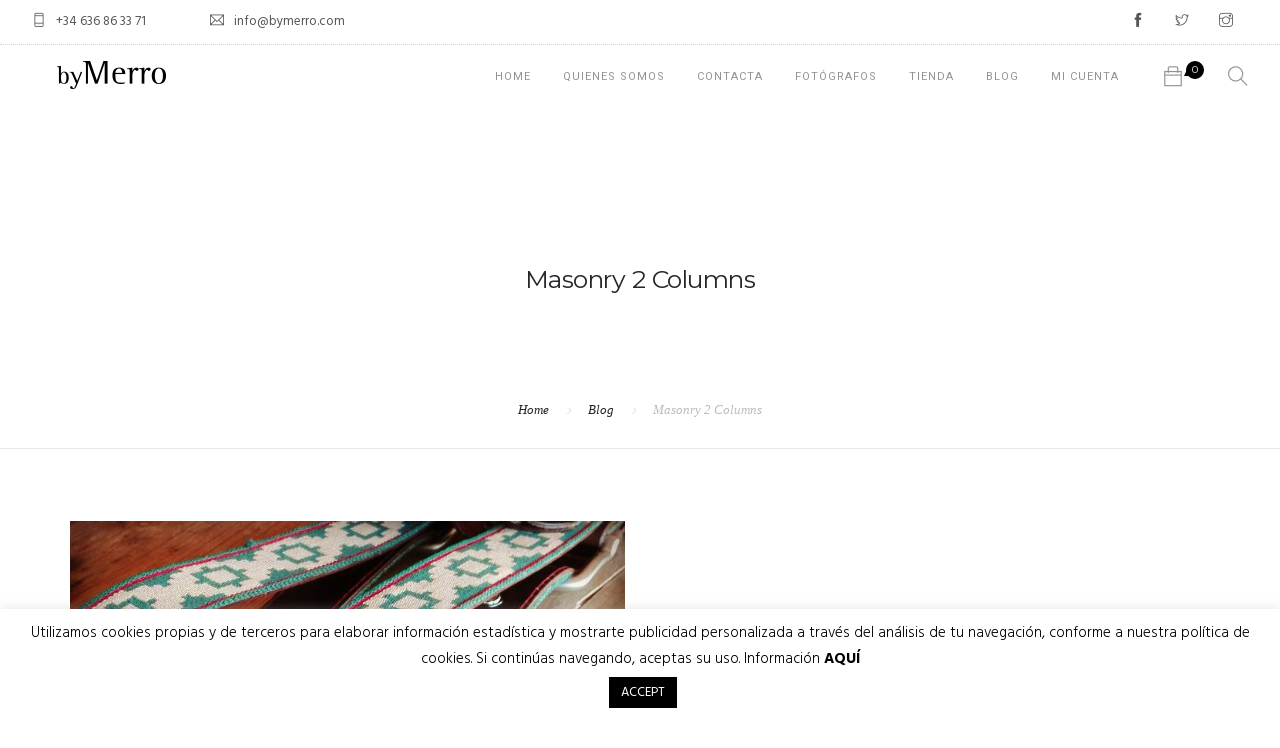

--- FILE ---
content_type: text/html; charset=UTF-8
request_url: https://bymerro.com/blog/masonry-2-columns/
body_size: 20154
content:
<!doctype html>
<html dir="ltr" lang="es" prefix="og: https://ogp.me/ns#">
<head>
	<meta charset="UTF-8">
	<meta name="viewport" content="width=device-width, initial-scale=1.0">
	<link rel="pingback" href="https://bymerro.com/xmlrpc.php" />
	<title>Masonry 2 Columns | bymerro</title>

		<!-- All in One SEO 4.7.7 - aioseo.com -->
	<meta name="robots" content="max-image-preview:large" />
	<meta name="google-site-verification" content="eTDjysgJmytI1M6LUtDuBfw5RsPv2JhroZV3adyQetw" />
	<link rel="canonical" href="https://bymerro.com/blog/masonry-2-columns/" />
	<meta name="generator" content="All in One SEO (AIOSEO) 4.7.7" />
		<meta property="og:locale" content="es_ES" />
		<meta property="og:site_name" content="bymerro" />
		<meta property="og:type" content="article" />
		<meta property="og:title" content="Masonry 2 Columns | bymerro" />
		<meta property="og:url" content="https://bymerro.com/blog/masonry-2-columns/" />
		<meta property="fb:admins" content="611115962341631" />
		<meta property="article:published_time" content="2016-02-20T05:03:16+00:00" />
		<meta property="article:modified_time" content="2016-02-20T05:03:16+00:00" />
		<meta property="article:publisher" content="https://www.facebook.com/bymerro/" />
		<meta name="twitter:card" content="summary" />
		<meta name="twitter:site" content="@byMerro" />
		<meta name="twitter:title" content="Masonry 2 Columns | bymerro" />
		<script type="application/ld+json" class="aioseo-schema">
			{"@context":"https:\/\/schema.org","@graph":[{"@type":"BreadcrumbList","@id":"https:\/\/bymerro.com\/blog\/masonry-2-columns\/#breadcrumblist","itemListElement":[{"@type":"ListItem","@id":"https:\/\/bymerro.com\/#listItem","position":1,"name":"Hogar","item":"https:\/\/bymerro.com\/","nextItem":{"@type":"ListItem","@id":"https:\/\/bymerro.com\/blog\/#listItem","name":"Blog"}},{"@type":"ListItem","@id":"https:\/\/bymerro.com\/blog\/#listItem","position":2,"name":"Blog","item":"https:\/\/bymerro.com\/blog\/","nextItem":{"@type":"ListItem","@id":"https:\/\/bymerro.com\/blog\/masonry-2-columns\/#listItem","name":"Masonry 2 Columns"},"previousItem":{"@type":"ListItem","@id":"https:\/\/bymerro.com\/#listItem","name":"Hogar"}},{"@type":"ListItem","@id":"https:\/\/bymerro.com\/blog\/masonry-2-columns\/#listItem","position":3,"name":"Masonry 2 Columns","previousItem":{"@type":"ListItem","@id":"https:\/\/bymerro.com\/blog\/#listItem","name":"Blog"}}]},{"@type":"Organization","@id":"https:\/\/bymerro.com\/#organization","name":"bymerro","description":"100% Artesan\u00eda","url":"https:\/\/bymerro.com\/","telephone":"+34 636 86 33 71","logo":{"@type":"ImageObject","url":"https:\/\/bymerro.com\/wp-content\/uploads\/2017\/06\/logo1.png","@id":"https:\/\/bymerro.com\/blog\/masonry-2-columns\/#organizationLogo","width":158,"height":42,"caption":"logotipo-bymerro"},"image":{"@id":"https:\/\/bymerro.com\/blog\/masonry-2-columns\/#organizationLogo"},"sameAs":["https:\/\/www.instagram.com\/bymerro_\/"]},{"@type":"WebPage","@id":"https:\/\/bymerro.com\/blog\/masonry-2-columns\/#webpage","url":"https:\/\/bymerro.com\/blog\/masonry-2-columns\/","name":"Masonry 2 Columns | bymerro","inLanguage":"es-ES","isPartOf":{"@id":"https:\/\/bymerro.com\/#website"},"breadcrumb":{"@id":"https:\/\/bymerro.com\/blog\/masonry-2-columns\/#breadcrumblist"},"datePublished":"2016-02-20T05:03:16-06:00","dateModified":"2016-02-20T05:03:16-06:00"},{"@type":"WebSite","@id":"https:\/\/bymerro.com\/#website","url":"https:\/\/bymerro.com\/","name":"bymerro","description":"100% Artesan\u00eda","inLanguage":"es-ES","publisher":{"@id":"https:\/\/bymerro.com\/#organization"}}]}
		</script>
		<!-- All in One SEO -->

<!-- Jetpack Site Verification Tags -->
<meta name="google-site-verification" content="eTDjysgJmytI1M6LUtDuBfw5RsPv2JhroZV3adyQetw" />
<link rel='dns-prefetch' href='//stats.wp.com' />
<link rel='dns-prefetch' href='//fonts.googleapis.com' />
<link rel='dns-prefetch' href='//widgets.wp.com' />
<link rel='dns-prefetch' href='//s0.wp.com' />
<link rel='dns-prefetch' href='//0.gravatar.com' />
<link rel='dns-prefetch' href='//1.gravatar.com' />
<link rel='dns-prefetch' href='//2.gravatar.com' />
<link rel="alternate" type="application/rss+xml" title="bymerro &raquo; Feed" href="https://bymerro.com/feed/" />
<link rel="alternate" type="application/rss+xml" title="bymerro &raquo; Feed de los comentarios" href="https://bymerro.com/comments/feed/" />
<link rel="alternate" title="oEmbed (JSON)" type="application/json+oembed" href="https://bymerro.com/wp-json/oembed/1.0/embed?url=https%3A%2F%2Fbymerro.com%2Fblog%2Fmasonry-2-columns%2F" />
<link rel="alternate" title="oEmbed (XML)" type="text/xml+oembed" href="https://bymerro.com/wp-json/oembed/1.0/embed?url=https%3A%2F%2Fbymerro.com%2Fblog%2Fmasonry-2-columns%2F&#038;format=xml" />
<style id='wp-img-auto-sizes-contain-inline-css' type='text/css'>
img:is([sizes=auto i],[sizes^="auto," i]){contain-intrinsic-size:3000px 1500px}
/*# sourceURL=wp-img-auto-sizes-contain-inline-css */
</style>
<style id='wp-emoji-styles-inline-css' type='text/css'>

	img.wp-smiley, img.emoji {
		display: inline !important;
		border: none !important;
		box-shadow: none !important;
		height: 1em !important;
		width: 1em !important;
		margin: 0 0.07em !important;
		vertical-align: -0.1em !important;
		background: none !important;
		padding: 0 !important;
	}
/*# sourceURL=wp-emoji-styles-inline-css */
</style>
<style id='wp-block-library-inline-css' type='text/css'>
:root{--wp-block-synced-color:#7a00df;--wp-block-synced-color--rgb:122,0,223;--wp-bound-block-color:var(--wp-block-synced-color);--wp-editor-canvas-background:#ddd;--wp-admin-theme-color:#007cba;--wp-admin-theme-color--rgb:0,124,186;--wp-admin-theme-color-darker-10:#006ba1;--wp-admin-theme-color-darker-10--rgb:0,107,160.5;--wp-admin-theme-color-darker-20:#005a87;--wp-admin-theme-color-darker-20--rgb:0,90,135;--wp-admin-border-width-focus:2px}@media (min-resolution:192dpi){:root{--wp-admin-border-width-focus:1.5px}}.wp-element-button{cursor:pointer}:root .has-very-light-gray-background-color{background-color:#eee}:root .has-very-dark-gray-background-color{background-color:#313131}:root .has-very-light-gray-color{color:#eee}:root .has-very-dark-gray-color{color:#313131}:root .has-vivid-green-cyan-to-vivid-cyan-blue-gradient-background{background:linear-gradient(135deg,#00d084,#0693e3)}:root .has-purple-crush-gradient-background{background:linear-gradient(135deg,#34e2e4,#4721fb 50%,#ab1dfe)}:root .has-hazy-dawn-gradient-background{background:linear-gradient(135deg,#faaca8,#dad0ec)}:root .has-subdued-olive-gradient-background{background:linear-gradient(135deg,#fafae1,#67a671)}:root .has-atomic-cream-gradient-background{background:linear-gradient(135deg,#fdd79a,#004a59)}:root .has-nightshade-gradient-background{background:linear-gradient(135deg,#330968,#31cdcf)}:root .has-midnight-gradient-background{background:linear-gradient(135deg,#020381,#2874fc)}:root{--wp--preset--font-size--normal:16px;--wp--preset--font-size--huge:42px}.has-regular-font-size{font-size:1em}.has-larger-font-size{font-size:2.625em}.has-normal-font-size{font-size:var(--wp--preset--font-size--normal)}.has-huge-font-size{font-size:var(--wp--preset--font-size--huge)}.has-text-align-center{text-align:center}.has-text-align-left{text-align:left}.has-text-align-right{text-align:right}.has-fit-text{white-space:nowrap!important}#end-resizable-editor-section{display:none}.aligncenter{clear:both}.items-justified-left{justify-content:flex-start}.items-justified-center{justify-content:center}.items-justified-right{justify-content:flex-end}.items-justified-space-between{justify-content:space-between}.screen-reader-text{border:0;clip-path:inset(50%);height:1px;margin:-1px;overflow:hidden;padding:0;position:absolute;width:1px;word-wrap:normal!important}.screen-reader-text:focus{background-color:#ddd;clip-path:none;color:#444;display:block;font-size:1em;height:auto;left:5px;line-height:normal;padding:15px 23px 14px;text-decoration:none;top:5px;width:auto;z-index:100000}html :where(.has-border-color){border-style:solid}html :where([style*=border-top-color]){border-top-style:solid}html :where([style*=border-right-color]){border-right-style:solid}html :where([style*=border-bottom-color]){border-bottom-style:solid}html :where([style*=border-left-color]){border-left-style:solid}html :where([style*=border-width]){border-style:solid}html :where([style*=border-top-width]){border-top-style:solid}html :where([style*=border-right-width]){border-right-style:solid}html :where([style*=border-bottom-width]){border-bottom-style:solid}html :where([style*=border-left-width]){border-left-style:solid}html :where(img[class*=wp-image-]){height:auto;max-width:100%}:where(figure){margin:0 0 1em}html :where(.is-position-sticky){--wp-admin--admin-bar--position-offset:var(--wp-admin--admin-bar--height,0px)}@media screen and (max-width:600px){html :where(.is-position-sticky){--wp-admin--admin-bar--position-offset:0px}}

/*# sourceURL=wp-block-library-inline-css */
</style><link rel='stylesheet' id='wc-blocks-style-css' href='https://bymerro.com/wp-content/plugins/woocommerce/assets/client/blocks/wc-blocks.css?ver=wc-9.5.3' type='text/css' media='all' />
<style id='global-styles-inline-css' type='text/css'>
:root{--wp--preset--aspect-ratio--square: 1;--wp--preset--aspect-ratio--4-3: 4/3;--wp--preset--aspect-ratio--3-4: 3/4;--wp--preset--aspect-ratio--3-2: 3/2;--wp--preset--aspect-ratio--2-3: 2/3;--wp--preset--aspect-ratio--16-9: 16/9;--wp--preset--aspect-ratio--9-16: 9/16;--wp--preset--color--black: #000000;--wp--preset--color--cyan-bluish-gray: #abb8c3;--wp--preset--color--white: #ffffff;--wp--preset--color--pale-pink: #f78da7;--wp--preset--color--vivid-red: #cf2e2e;--wp--preset--color--luminous-vivid-orange: #ff6900;--wp--preset--color--luminous-vivid-amber: #fcb900;--wp--preset--color--light-green-cyan: #7bdcb5;--wp--preset--color--vivid-green-cyan: #00d084;--wp--preset--color--pale-cyan-blue: #8ed1fc;--wp--preset--color--vivid-cyan-blue: #0693e3;--wp--preset--color--vivid-purple: #9b51e0;--wp--preset--color--primary-color: #000000;--wp--preset--color--dark-color: #1c1d1f;--wp--preset--color--warning-color: #eaa36e;--wp--preset--color--success-color: #8fae1b;--wp--preset--color--hot-color: #E41D52;--wp--preset--gradient--vivid-cyan-blue-to-vivid-purple: linear-gradient(135deg,rgb(6,147,227) 0%,rgb(155,81,224) 100%);--wp--preset--gradient--light-green-cyan-to-vivid-green-cyan: linear-gradient(135deg,rgb(122,220,180) 0%,rgb(0,208,130) 100%);--wp--preset--gradient--luminous-vivid-amber-to-luminous-vivid-orange: linear-gradient(135deg,rgb(252,185,0) 0%,rgb(255,105,0) 100%);--wp--preset--gradient--luminous-vivid-orange-to-vivid-red: linear-gradient(135deg,rgb(255,105,0) 0%,rgb(207,46,46) 100%);--wp--preset--gradient--very-light-gray-to-cyan-bluish-gray: linear-gradient(135deg,rgb(238,238,238) 0%,rgb(169,184,195) 100%);--wp--preset--gradient--cool-to-warm-spectrum: linear-gradient(135deg,rgb(74,234,220) 0%,rgb(151,120,209) 20%,rgb(207,42,186) 40%,rgb(238,44,130) 60%,rgb(251,105,98) 80%,rgb(254,248,76) 100%);--wp--preset--gradient--blush-light-purple: linear-gradient(135deg,rgb(255,206,236) 0%,rgb(152,150,240) 100%);--wp--preset--gradient--blush-bordeaux: linear-gradient(135deg,rgb(254,205,165) 0%,rgb(254,45,45) 50%,rgb(107,0,62) 100%);--wp--preset--gradient--luminous-dusk: linear-gradient(135deg,rgb(255,203,112) 0%,rgb(199,81,192) 50%,rgb(65,88,208) 100%);--wp--preset--gradient--pale-ocean: linear-gradient(135deg,rgb(255,245,203) 0%,rgb(182,227,212) 50%,rgb(51,167,181) 100%);--wp--preset--gradient--electric-grass: linear-gradient(135deg,rgb(202,248,128) 0%,rgb(113,206,126) 100%);--wp--preset--gradient--midnight: linear-gradient(135deg,rgb(2,3,129) 0%,rgb(40,116,252) 100%);--wp--preset--font-size--small: 13px;--wp--preset--font-size--medium: 20px;--wp--preset--font-size--large: 36px;--wp--preset--font-size--x-large: 42px;--wp--preset--font-family--inter: "Inter", sans-serif;--wp--preset--font-family--cardo: Cardo;--wp--preset--spacing--20: 0.44rem;--wp--preset--spacing--30: 0.67rem;--wp--preset--spacing--40: 1rem;--wp--preset--spacing--50: 1.5rem;--wp--preset--spacing--60: 2.25rem;--wp--preset--spacing--70: 3.38rem;--wp--preset--spacing--80: 5.06rem;--wp--preset--shadow--natural: 6px 6px 9px rgba(0, 0, 0, 0.2);--wp--preset--shadow--deep: 12px 12px 50px rgba(0, 0, 0, 0.4);--wp--preset--shadow--sharp: 6px 6px 0px rgba(0, 0, 0, 0.2);--wp--preset--shadow--outlined: 6px 6px 0px -3px rgb(255, 255, 255), 6px 6px rgb(0, 0, 0);--wp--preset--shadow--crisp: 6px 6px 0px rgb(0, 0, 0);}:where(.is-layout-flex){gap: 0.5em;}:where(.is-layout-grid){gap: 0.5em;}body .is-layout-flex{display: flex;}.is-layout-flex{flex-wrap: wrap;align-items: center;}.is-layout-flex > :is(*, div){margin: 0;}body .is-layout-grid{display: grid;}.is-layout-grid > :is(*, div){margin: 0;}:where(.wp-block-columns.is-layout-flex){gap: 2em;}:where(.wp-block-columns.is-layout-grid){gap: 2em;}:where(.wp-block-post-template.is-layout-flex){gap: 1.25em;}:where(.wp-block-post-template.is-layout-grid){gap: 1.25em;}.has-black-color{color: var(--wp--preset--color--black) !important;}.has-cyan-bluish-gray-color{color: var(--wp--preset--color--cyan-bluish-gray) !important;}.has-white-color{color: var(--wp--preset--color--white) !important;}.has-pale-pink-color{color: var(--wp--preset--color--pale-pink) !important;}.has-vivid-red-color{color: var(--wp--preset--color--vivid-red) !important;}.has-luminous-vivid-orange-color{color: var(--wp--preset--color--luminous-vivid-orange) !important;}.has-luminous-vivid-amber-color{color: var(--wp--preset--color--luminous-vivid-amber) !important;}.has-light-green-cyan-color{color: var(--wp--preset--color--light-green-cyan) !important;}.has-vivid-green-cyan-color{color: var(--wp--preset--color--vivid-green-cyan) !important;}.has-pale-cyan-blue-color{color: var(--wp--preset--color--pale-cyan-blue) !important;}.has-vivid-cyan-blue-color{color: var(--wp--preset--color--vivid-cyan-blue) !important;}.has-vivid-purple-color{color: var(--wp--preset--color--vivid-purple) !important;}.has-black-background-color{background-color: var(--wp--preset--color--black) !important;}.has-cyan-bluish-gray-background-color{background-color: var(--wp--preset--color--cyan-bluish-gray) !important;}.has-white-background-color{background-color: var(--wp--preset--color--white) !important;}.has-pale-pink-background-color{background-color: var(--wp--preset--color--pale-pink) !important;}.has-vivid-red-background-color{background-color: var(--wp--preset--color--vivid-red) !important;}.has-luminous-vivid-orange-background-color{background-color: var(--wp--preset--color--luminous-vivid-orange) !important;}.has-luminous-vivid-amber-background-color{background-color: var(--wp--preset--color--luminous-vivid-amber) !important;}.has-light-green-cyan-background-color{background-color: var(--wp--preset--color--light-green-cyan) !important;}.has-vivid-green-cyan-background-color{background-color: var(--wp--preset--color--vivid-green-cyan) !important;}.has-pale-cyan-blue-background-color{background-color: var(--wp--preset--color--pale-cyan-blue) !important;}.has-vivid-cyan-blue-background-color{background-color: var(--wp--preset--color--vivid-cyan-blue) !important;}.has-vivid-purple-background-color{background-color: var(--wp--preset--color--vivid-purple) !important;}.has-black-border-color{border-color: var(--wp--preset--color--black) !important;}.has-cyan-bluish-gray-border-color{border-color: var(--wp--preset--color--cyan-bluish-gray) !important;}.has-white-border-color{border-color: var(--wp--preset--color--white) !important;}.has-pale-pink-border-color{border-color: var(--wp--preset--color--pale-pink) !important;}.has-vivid-red-border-color{border-color: var(--wp--preset--color--vivid-red) !important;}.has-luminous-vivid-orange-border-color{border-color: var(--wp--preset--color--luminous-vivid-orange) !important;}.has-luminous-vivid-amber-border-color{border-color: var(--wp--preset--color--luminous-vivid-amber) !important;}.has-light-green-cyan-border-color{border-color: var(--wp--preset--color--light-green-cyan) !important;}.has-vivid-green-cyan-border-color{border-color: var(--wp--preset--color--vivid-green-cyan) !important;}.has-pale-cyan-blue-border-color{border-color: var(--wp--preset--color--pale-cyan-blue) !important;}.has-vivid-cyan-blue-border-color{border-color: var(--wp--preset--color--vivid-cyan-blue) !important;}.has-vivid-purple-border-color{border-color: var(--wp--preset--color--vivid-purple) !important;}.has-vivid-cyan-blue-to-vivid-purple-gradient-background{background: var(--wp--preset--gradient--vivid-cyan-blue-to-vivid-purple) !important;}.has-light-green-cyan-to-vivid-green-cyan-gradient-background{background: var(--wp--preset--gradient--light-green-cyan-to-vivid-green-cyan) !important;}.has-luminous-vivid-amber-to-luminous-vivid-orange-gradient-background{background: var(--wp--preset--gradient--luminous-vivid-amber-to-luminous-vivid-orange) !important;}.has-luminous-vivid-orange-to-vivid-red-gradient-background{background: var(--wp--preset--gradient--luminous-vivid-orange-to-vivid-red) !important;}.has-very-light-gray-to-cyan-bluish-gray-gradient-background{background: var(--wp--preset--gradient--very-light-gray-to-cyan-bluish-gray) !important;}.has-cool-to-warm-spectrum-gradient-background{background: var(--wp--preset--gradient--cool-to-warm-spectrum) !important;}.has-blush-light-purple-gradient-background{background: var(--wp--preset--gradient--blush-light-purple) !important;}.has-blush-bordeaux-gradient-background{background: var(--wp--preset--gradient--blush-bordeaux) !important;}.has-luminous-dusk-gradient-background{background: var(--wp--preset--gradient--luminous-dusk) !important;}.has-pale-ocean-gradient-background{background: var(--wp--preset--gradient--pale-ocean) !important;}.has-electric-grass-gradient-background{background: var(--wp--preset--gradient--electric-grass) !important;}.has-midnight-gradient-background{background: var(--wp--preset--gradient--midnight) !important;}.has-small-font-size{font-size: var(--wp--preset--font-size--small) !important;}.has-medium-font-size{font-size: var(--wp--preset--font-size--medium) !important;}.has-large-font-size{font-size: var(--wp--preset--font-size--large) !important;}.has-x-large-font-size{font-size: var(--wp--preset--font-size--x-large) !important;}
/*# sourceURL=global-styles-inline-css */
</style>

<style id='classic-theme-styles-inline-css' type='text/css'>
/*! This file is auto-generated */
.wp-block-button__link{color:#fff;background-color:#32373c;border-radius:9999px;box-shadow:none;text-decoration:none;padding:calc(.667em + 2px) calc(1.333em + 2px);font-size:1.125em}.wp-block-file__button{background:#32373c;color:#fff;text-decoration:none}
/*# sourceURL=/wp-includes/css/classic-themes.min.css */
</style>
<link rel='stylesheet' id='contact-form-7-css' href='https://bymerro.com/wp-content/plugins/contact-form-7/includes/css/styles.css?ver=6.0.2' type='text/css' media='all' />
<link rel='stylesheet' id='cookie-law-info-css' href='https://bymerro.com/wp-content/plugins/cookie-law-info/legacy/public/css/cookie-law-info-public.css?ver=3.2.8' type='text/css' media='all' />
<link rel='stylesheet' id='cookie-law-info-gdpr-css' href='https://bymerro.com/wp-content/plugins/cookie-law-info/legacy/public/css/cookie-law-info-gdpr.css?ver=3.2.8' type='text/css' media='all' />
<link rel='stylesheet' id='woocommerce-layout-css' href='https://bymerro.com/wp-content/plugins/woocommerce/assets/css/woocommerce-layout.css?ver=9.5.3' type='text/css' media='all' />
<style id='woocommerce-layout-inline-css' type='text/css'>

	.infinite-scroll .woocommerce-pagination {
		display: none;
	}
/*# sourceURL=woocommerce-layout-inline-css */
</style>
<link rel='stylesheet' id='woocommerce-smallscreen-css' href='https://bymerro.com/wp-content/plugins/woocommerce/assets/css/woocommerce-smallscreen.css?ver=9.5.3' type='text/css' media='only screen and (max-width: 768px)' />
<link rel='stylesheet' id='woocommerce-general-css' href='https://bymerro.com/wp-content/plugins/woocommerce/assets/css/woocommerce.css?ver=9.5.3' type='text/css' media='all' />
<style id='woocommerce-inline-inline-css' type='text/css'>
.woocommerce form .form-row .required { visibility: visible; }
/*# sourceURL=woocommerce-inline-inline-css */
</style>
<link rel='stylesheet' id='jetpack_likes-css' href='https://bymerro.com/wp-content/plugins/jetpack/modules/likes/style.css?ver=14.1' type='text/css' media='all' />
<link rel='stylesheet' id='tawcvs-frontend-css' href='https://bymerro.com/wp-content/plugins/variation-swatches-for-woocommerce/assets/css/frontend.css?ver=2.2.3' type='text/css' media='all' />
<link rel='stylesheet' id='js_composer_front-css' href='https://bymerro.com/wp-content/plugins/js_composer/assets/css/js_composer.min.css?ver=6.10.0' type='text/css' media='all' />
<link rel='stylesheet' id='roneous-google-fonts-css' href='https://fonts.googleapis.com/css?family=Hind%3A400%2C100%2C300%2C400%2C600%2C700%7CMontserrat%3A400%2C100%2C300%2C400%2C600%2C700%7CRoboto%3A400%2C100%2C300%2C400%2C600%2C700%7COpen+Sans%3A300%2C400&#038;subset=latin%2Clatin-ext&#038;ver=6.9' type='text/css' media='all' />
<link rel='stylesheet' id='roneous-libs-css' href='https://bymerro.com/wp-content/themes/roneous/assets/css/libs.css?ver=6.9' type='text/css' media='all' />
<link rel='stylesheet' id='roneous-theme-styles-css' href='https://bymerro.com/wp-content/uploads/wp-less-cache/roneous-theme-styles.css?ver=1769927702' type='text/css' media='all' />
<link rel='stylesheet' id='roneous-style-css' href='https://bymerro.com/wp-content/themes/roneous/style.css?ver=6.9' type='text/css' media='all' />
<link rel='stylesheet' id='wpgdprc-front-css-css' href='https://bymerro.com/wp-content/plugins/wp-gdpr-compliance/Assets/css/front.css?ver=1699824239' type='text/css' media='all' />
<style id='wpgdprc-front-css-inline-css' type='text/css'>
:root{--wp-gdpr--bar--background-color: #000000;--wp-gdpr--bar--color: #ffffff;--wp-gdpr--button--background-color: #000000;--wp-gdpr--button--background-color--darken: #000000;--wp-gdpr--button--color: #ffffff;}
/*# sourceURL=wpgdprc-front-css-inline-css */
</style>
<script type="text/javascript" src="https://bymerro.com/wp-includes/js/jquery/jquery.min.js?ver=3.7.1" id="jquery-core-js"></script>
<script type="text/javascript" src="https://bymerro.com/wp-includes/js/jquery/jquery-migrate.min.js?ver=3.4.1" id="jquery-migrate-js"></script>
<script type="text/javascript" id="cookie-law-info-js-extra">
/* <![CDATA[ */
var Cli_Data = {"nn_cookie_ids":[],"cookielist":[],"non_necessary_cookies":[],"ccpaEnabled":"","ccpaRegionBased":"","ccpaBarEnabled":"","strictlyEnabled":["necessary","obligatoire"],"ccpaType":"gdpr","js_blocking":"","custom_integration":"","triggerDomRefresh":"","secure_cookies":""};
var cli_cookiebar_settings = {"animate_speed_hide":"500","animate_speed_show":"500","background":"#FFF","border":"#b1a6a6c2","border_on":"","button_1_button_colour":"#000","button_1_button_hover":"#000000","button_1_link_colour":"#fff","button_1_as_button":"1","button_1_new_win":"","button_2_button_colour":"#333","button_2_button_hover":"#292929","button_2_link_colour":"#444","button_2_as_button":"","button_2_hidebar":"","button_3_button_colour":"#000","button_3_button_hover":"#000000","button_3_link_colour":"#fff","button_3_as_button":"1","button_3_new_win":"","button_4_button_colour":"#000","button_4_button_hover":"#000000","button_4_link_colour":"#62a329","button_4_as_button":"","button_7_button_colour":"#61a229","button_7_button_hover":"#4e8221","button_7_link_colour":"#fff","button_7_as_button":"1","button_7_new_win":"","font_family":"inherit","header_fix":"","notify_animate_hide":"1","notify_animate_show":"","notify_div_id":"#cookie-law-info-bar","notify_position_horizontal":"right","notify_position_vertical":"bottom","scroll_close":"","scroll_close_reload":"","accept_close_reload":"","reject_close_reload":"","showagain_tab":"","showagain_background":"#fff","showagain_border":"#000","showagain_div_id":"#cookie-law-info-again","showagain_x_position":"100px","text":"#000","show_once_yn":"","show_once":"10000","logging_on":"","as_popup":"","popup_overlay":"1","bar_heading_text":"","cookie_bar_as":"banner","popup_showagain_position":"bottom-right","widget_position":"left"};
var log_object = {"ajax_url":"https://bymerro.com/wp-admin/admin-ajax.php"};
//# sourceURL=cookie-law-info-js-extra
/* ]]> */
</script>
<script type="text/javascript" src="https://bymerro.com/wp-content/plugins/cookie-law-info/legacy/public/js/cookie-law-info-public.js?ver=3.2.8" id="cookie-law-info-js"></script>
<script type="text/javascript" src="https://bymerro.com/wp-content/plugins/woocommerce/assets/js/jquery-blockui/jquery.blockUI.min.js?ver=2.7.0-wc.9.5.3" id="jquery-blockui-js" data-wp-strategy="defer"></script>
<script type="text/javascript" id="wc-add-to-cart-js-extra">
/* <![CDATA[ */
var wc_add_to_cart_params = {"ajax_url":"/wp-admin/admin-ajax.php","wc_ajax_url":"/?wc-ajax=%%endpoint%%","i18n_view_cart":"Ver carrito","cart_url":"https://bymerro.com/carrito/","is_cart":"","cart_redirect_after_add":"no"};
//# sourceURL=wc-add-to-cart-js-extra
/* ]]> */
</script>
<script type="text/javascript" src="https://bymerro.com/wp-content/plugins/woocommerce/assets/js/frontend/add-to-cart.min.js?ver=9.5.3" id="wc-add-to-cart-js" data-wp-strategy="defer"></script>
<script type="text/javascript" src="https://bymerro.com/wp-content/plugins/woocommerce/assets/js/js-cookie/js.cookie.min.js?ver=2.1.4-wc.9.5.3" id="js-cookie-js" defer="defer" data-wp-strategy="defer"></script>
<script type="text/javascript" id="woocommerce-js-extra">
/* <![CDATA[ */
var woocommerce_params = {"ajax_url":"/wp-admin/admin-ajax.php","wc_ajax_url":"/?wc-ajax=%%endpoint%%"};
//# sourceURL=woocommerce-js-extra
/* ]]> */
</script>
<script type="text/javascript" src="https://bymerro.com/wp-content/plugins/woocommerce/assets/js/frontend/woocommerce.min.js?ver=9.5.3" id="woocommerce-js" defer="defer" data-wp-strategy="defer"></script>
<script type="text/javascript" src="https://bymerro.com/wp-content/plugins/js_composer/assets/js/vendors/woocommerce-add-to-cart.js?ver=6.10.0" id="vc_woocommerce-add-to-cart-js-js"></script>
<script type="text/javascript" id="wpgdprc-front-js-js-extra">
/* <![CDATA[ */
var wpgdprcFront = {"ajaxUrl":"https://bymerro.com/wp-admin/admin-ajax.php","ajaxNonce":"a72e5174ac","ajaxArg":"security","pluginPrefix":"wpgdprc","blogId":"1","isMultiSite":"","locale":"es_ES","showSignUpModal":"","showFormModal":"","cookieName":"wpgdprc-consent","consentVersion":"","path":"/","prefix":"wpgdprc"};
//# sourceURL=wpgdprc-front-js-js-extra
/* ]]> */
</script>
<script type="text/javascript" src="https://bymerro.com/wp-content/plugins/wp-gdpr-compliance/Assets/js/front.min.js?ver=1699824239" id="wpgdprc-front-js-js"></script>
<link rel="https://api.w.org/" href="https://bymerro.com/wp-json/" /><link rel="alternate" title="JSON" type="application/json" href="https://bymerro.com/wp-json/wp/v2/pages/1810" /><link rel="EditURI" type="application/rsd+xml" title="RSD" href="https://bymerro.com/xmlrpc.php?rsd" />
<meta name="generator" content="WordPress 6.9" />
<meta name="generator" content="WooCommerce 9.5.3" />
<link rel='shortlink' href='https://wp.me/Pby2Hk-tc' />
	<style>img#wpstats{display:none}</style>
			<noscript><style>.woocommerce-product-gallery{ opacity: 1 !important; }</style></noscript>
				<script  type="text/javascript">
				!function(f,b,e,v,n,t,s){if(f.fbq)return;n=f.fbq=function(){n.callMethod?
					n.callMethod.apply(n,arguments):n.queue.push(arguments)};if(!f._fbq)f._fbq=n;
					n.push=n;n.loaded=!0;n.version='2.0';n.queue=[];t=b.createElement(e);t.async=!0;
					t.src=v;s=b.getElementsByTagName(e)[0];s.parentNode.insertBefore(t,s)}(window,
					document,'script','https://connect.facebook.net/en_US/fbevents.js');
			</script>
			<!-- WooCommerce Facebook Integration Begin -->
			<script  type="text/javascript">

				fbq('init', '392766761845836', {}, {
    "agent": "woocommerce-9.5.3-3.3.1"
});

				fbq( 'track', 'PageView', {
    "source": "woocommerce",
    "version": "9.5.3",
    "pluginVersion": "3.3.1"
} );

				document.addEventListener( 'DOMContentLoaded', function() {
					// Insert placeholder for events injected when a product is added to the cart through AJAX.
					document.body.insertAdjacentHTML( 'beforeend', '<div class=\"wc-facebook-pixel-event-placeholder\"></div>' );
				}, false );

			</script>
			<!-- WooCommerce Facebook Integration End -->
			<meta name="generator" content="Powered by WPBakery Page Builder - drag and drop page builder for WordPress."/>
<meta name="generator" content="Powered by Slider Revolution 6.6.3 - responsive, Mobile-Friendly Slider Plugin for WordPress with comfortable drag and drop interface." />
<style class='wp-fonts-local' type='text/css'>
@font-face{font-family:Inter;font-style:normal;font-weight:300 900;font-display:fallback;src:url('https://bymerro.com/wp-content/plugins/woocommerce/assets/fonts/Inter-VariableFont_slnt,wght.woff2') format('woff2');font-stretch:normal;}
@font-face{font-family:Cardo;font-style:normal;font-weight:400;font-display:fallback;src:url('https://bymerro.com/wp-content/plugins/woocommerce/assets/fonts/cardo_normal_400.woff2') format('woff2');}
</style>
<link rel="icon" href="https://bymerro.com/wp-content/uploads/2020/11/cropped-Favicom-bymerro-32x32.png" sizes="32x32" />
<link rel="icon" href="https://bymerro.com/wp-content/uploads/2020/11/cropped-Favicom-bymerro-192x192.png" sizes="192x192" />
<link rel="apple-touch-icon" href="https://bymerro.com/wp-content/uploads/2020/11/cropped-Favicom-bymerro-180x180.png" />
<meta name="msapplication-TileImage" content="https://bymerro.com/wp-content/uploads/2020/11/cropped-Favicom-bymerro-270x270.png" />
<script>function setREVStartSize(e){
			//window.requestAnimationFrame(function() {
				window.RSIW = window.RSIW===undefined ? window.innerWidth : window.RSIW;
				window.RSIH = window.RSIH===undefined ? window.innerHeight : window.RSIH;
				try {
					var pw = document.getElementById(e.c).parentNode.offsetWidth,
						newh;
					pw = pw===0 || isNaN(pw) || (e.l=="fullwidth" || e.layout=="fullwidth") ? window.RSIW : pw;
					e.tabw = e.tabw===undefined ? 0 : parseInt(e.tabw);
					e.thumbw = e.thumbw===undefined ? 0 : parseInt(e.thumbw);
					e.tabh = e.tabh===undefined ? 0 : parseInt(e.tabh);
					e.thumbh = e.thumbh===undefined ? 0 : parseInt(e.thumbh);
					e.tabhide = e.tabhide===undefined ? 0 : parseInt(e.tabhide);
					e.thumbhide = e.thumbhide===undefined ? 0 : parseInt(e.thumbhide);
					e.mh = e.mh===undefined || e.mh=="" || e.mh==="auto" ? 0 : parseInt(e.mh,0);
					if(e.layout==="fullscreen" || e.l==="fullscreen")
						newh = Math.max(e.mh,window.RSIH);
					else{
						e.gw = Array.isArray(e.gw) ? e.gw : [e.gw];
						for (var i in e.rl) if (e.gw[i]===undefined || e.gw[i]===0) e.gw[i] = e.gw[i-1];
						e.gh = e.el===undefined || e.el==="" || (Array.isArray(e.el) && e.el.length==0)? e.gh : e.el;
						e.gh = Array.isArray(e.gh) ? e.gh : [e.gh];
						for (var i in e.rl) if (e.gh[i]===undefined || e.gh[i]===0) e.gh[i] = e.gh[i-1];
											
						var nl = new Array(e.rl.length),
							ix = 0,
							sl;
						e.tabw = e.tabhide>=pw ? 0 : e.tabw;
						e.thumbw = e.thumbhide>=pw ? 0 : e.thumbw;
						e.tabh = e.tabhide>=pw ? 0 : e.tabh;
						e.thumbh = e.thumbhide>=pw ? 0 : e.thumbh;
						for (var i in e.rl) nl[i] = e.rl[i]<window.RSIW ? 0 : e.rl[i];
						sl = nl[0];
						for (var i in nl) if (sl>nl[i] && nl[i]>0) { sl = nl[i]; ix=i;}
						var m = pw>(e.gw[ix]+e.tabw+e.thumbw) ? 1 : (pw-(e.tabw+e.thumbw)) / (e.gw[ix]);
						newh =  (e.gh[ix] * m) + (e.tabh + e.thumbh);
					}
					var el = document.getElementById(e.c);
					if (el!==null && el) el.style.height = newh+"px";
					el = document.getElementById(e.c+"_wrapper");
					if (el!==null && el) {
						el.style.height = newh+"px";
						el.style.display = "block";
					}
				} catch(e){
					console.log("Failure at Presize of Slider:" + e)
				}
			//});
		  };</script>
		<style type="text/css" id="wp-custom-css">
			.entry-title {

display: none;
 }		</style>
		<noscript><style> .wpb_animate_when_almost_visible { opacity: 1; }</style></noscript><link rel='stylesheet' id='rs-plugin-settings-css' href='https://bymerro.com/wp-content/plugins/revslider/public/assets/css/rs6.css?ver=6.6.3' type='text/css' media='all' />
<style id='rs-plugin-settings-inline-css' type='text/css'>
#rs-demo-id {}
/*# sourceURL=rs-plugin-settings-inline-css */
</style>
</head>
<body class="wp-singular page-template-default page page-id-1810 page-child parent-pageid-1808 wp-theme-roneous theme-roneous woocommerce-no-js normal-layout wpb-js-composer js-comp-ver-6.10.0 vc_responsive">
			<div class="nav-container">
    <nav>
        	
<div class="nav-utility">
		    <div class="module left"><i class="ti-mobile">&nbsp;</i>
	        <span class="sub">+34 636 86 33 71</span>
	    </div>
        	    <div class="module left"><i class="ti-email">&nbsp;</i>
	        <span class="sub">info@bymerro.com</span>
	    </div>
    	<div class="module right">
		<ul class="list-inline social-list mb24">
            <li><a href="https://www.facebook.com/bymerro/" target="_blank"><i class="ti-facebook"></i></a></li><li><a href="https://twitter.com/byMerro" target="_blank"><i class="ti-twitter"></i></a></li><li><a href="https://www.instagram.com/bymerro_" target="_blank"><i class="ti-instagram"></i></a></li>        </ul>
    </div>
</div>        <div class="nav-bar">
            <div class="module left">
                <a href="https://bymerro.com/">
                                        <img class="logo logo-light" alt="bymerro" src="http://bymerro.com/wp-content/uploads/2017/06/logo1b.png" />
                    <img class="logo logo-dark" alt="bymerro" src="http://bymerro.com/wp-content/uploads/2017/06/logo1.png" />
                                    </a>
            </div>
            <div class="module widget-wrap mobile-toggle right visible-sm visible-xs">
                <i class="ti-menu"></i>
            </div>
            <div class="module-group right">
                <div class="module left">
                    <ul id="menu-primary-menu" class="menu"><li id="menu-item-4234"  class="menu-item menu-item-type-custom menu-item-object-custom menu-item-home menu-item-4234"><a href="http://bymerro.com">HOME</a><li id="menu-item-3855"  class="menu-item menu-item-type-post_type menu-item-object-page menu-item-3855"><a href="https://bymerro.com/quienes-somos/">QUIENES SOMOS</a><li id="menu-item-3990"  class="menu-item menu-item-type-post_type menu-item-object-page menu-item-3990"><a href="https://bymerro.com/contacta/">CONTACTA</a><li id="menu-item-4813"  class="menu-item menu-item-type-custom menu-item-object-custom menu-item-has-children menu-item-4813 has-dropdown"><a href="#">FOTÓGRAFOS</a>
<ul role="menu" class=" subnav">
	<li id="menu-item-4046"  class="menu-item menu-item-type-custom menu-item-object-custom menu-item-4046"><a href="http://bymerro.com/index.php/categoria-producto/arneses/">ARNESES</a>	<li id="menu-item-4047"  class="menu-item menu-item-type-custom menu-item-object-custom menu-item-4047"><a href="http://bymerro.com/index.php/categoria-producto/bandolera/">BANDOLERAS</a>	<li id="menu-item-4048"  class="menu-item menu-item-type-custom menu-item-object-custom menu-item-4048"><a href="http://bymerro.com/index.php/categoria-producto/correas-de-cuello/">CORREAS DE CUELLO</a>	<li id="menu-item-4067"  class="menu-item menu-item-type-custom menu-item-object-custom menu-item-4067"><a href="http://bymerro.com/index.php/categoria-producto/empunaduras/">EMPUÑADURAS</a>	<li id="menu-item-4049"  class="menu-item menu-item-type-custom menu-item-object-custom menu-item-4049"><a href="http://bymerro.com/index.php/categoria-producto/portamemoriasbateria/">PORTAMEMORIAS/BATERÍA</a>	<li id="menu-item-4245"  class="menu-item menu-item-type-custom menu-item-object-custom menu-item-4245"><a href="http://bymerro.com/categoria-producto/tornillos-2/">TORNILLOS</a></ul>
<li id="menu-item-3991"  class="menu-item menu-item-type-post_type menu-item-object-page menu-item-has-children menu-item-3991 has-dropdown"><a href="https://bymerro.com/tienda/">TIENDA</a>
<ul role="menu" class=" subnav">
	<li id="menu-item-4244"  class="menu-item menu-item-type-custom menu-item-object-custom menu-item-4244"><a href="http://bymerro.com/categoria-producto/accesorios/">ACCESORIOS</a>	<li id="menu-item-5030"  class="menu-item menu-item-type-custom menu-item-object-custom menu-item-5030"><a href="http://bymerro.com/categoria-producto/bolsos/">BOLSOS</a>	<li id="menu-item-4814"  class="menu-item menu-item-type-custom menu-item-object-custom menu-item-has-children menu-item-4814 has-dropdown"><a href="#">CINTURONES</a>
	<ul role="menu" class=" subnav">
		<li id="menu-item-5410"  class="menu-item menu-item-type-custom menu-item-object-custom menu-item-5410"><a href="http://bymerro.com/index.php/categoria-producto/cinturon-argentino//">CINTURÓN ARGENTINO</a>		<li id="menu-item-4815"  class="menu-item menu-item-type-custom menu-item-object-custom menu-item-4815"><a href="http://bymerro.com/index.php/categoria-producto/cinturon-andalus//">CINTURÓN ANDALUS</a>		<li id="menu-item-4816"  class="menu-item menu-item-type-custom menu-item-object-custom menu-item-4816"><a href="http://bymerro.com/index.php/categoria-producto/cinturon-basico//">CINTURÓN BÁSICO</a>		<li id="menu-item-4689"  class="menu-item menu-item-type-custom menu-item-object-custom menu-item-4689"><a href="http://bymerro.com/index.php/categoria-producto/cinturon-etnico//">CINTURÓN ETNICO</a>	</ul>
</ul>
<li id="menu-item-4069"  class="menu-item menu-item-type-post_type menu-item-object-page menu-item-4069"><a href="https://bymerro.com/blog/blog/">BLOG</a><li id="menu-item-4233"  class="menu-item menu-item-type-post_type menu-item-object-page menu-item-4233"><a href="https://bymerro.com/mi-cuenta/">MI CUENTA</a></ul>                </div>
				<div class="module widget-wrap cart-widget-wrap left">
    <a href="https://bymerro.com/carrito/" class="cart-icon">
        <i class="ti-bag"></i>
        <span class="label number"><span class="tlg-count">0</span></span>
        <span class="title">Shopping Cart</span>
    </a>
    <div class="widget-inner">
        <div class="widget">
            <div class="cart-header">
                <div class="cart-header-content">
                    <div class="widget woocommerce widget_shopping_cart"><h2 class="widgettitle">Cart</h2><div class="widget_shopping_cart_content"></div></div>                </div>
            </div>
        </div>
    </div>
</div><div class="module widget-wrap search-widget-wrap left">
    <div class="search">
        <a href="#"><i class="ti-search"></i></a>
        <span class="title">Search Site</span>
    </div>
    <div class="widget-inner">
        <form class="search-form" method="get" id="searchform" action="https://bymerro.com/">
	<input type="text" id="s2" class="mb0" name="s" value="" placeholder="Search on site..." autocomplete="off" />
	<input type="submit" value="" class="btn">
</form>    </div>
</div>            </div>
        </div>
    </nav>
</div>	<div class="main-container"><section class="page-title page-title-center ">
							<div class="container"><div class="row"><div class="col-sm-12 text-center">
					        	<h1 class="heading-title mb0">Masonry 2 Columns</h1>
					        	<p class="lead fade-color mb0"></p>
							</div></div></div><ol class="breadcrumb breadcrumb-style"><li><a href="https://bymerro.com/" class="home-link" rel="home">Home</a></li><li><a href="https://bymerro.com/blog/">Blog</a></li><li class="active">Masonry 2 Columns</li></ol></section><div class="tlg-page-wrapper">
	<a id="home" href="#"></a>
		<section class="wpb-content-wrapper"><section class="vc_row wpb_row vc_row-fluid bg-light not-equal not-color"><div class=" container "><div class="row "><div class="wpb_column vc_column_container vc_col-sm-12"><div class="vc_column-inner"><div class="wpb_wrapper"><div id="blog-697eff8cc726d"><div class="row masonry-loader">
    <div class="col-sm-12 text-center">
        <div class="spinner"></div>
    </div>
</div><div class="row masonry masonry-show mb40"><div class="col-sm-6 post-wrap masonry-item mb48">
	<div class="clearfix mb16"><ul class="carousel-one-item carousel-olw-nav slides post-slider"><li><img decoding="async" src="https://bymerro.com/wp-content/uploads/2017/06/18581532_429746177396859_5955079862166691307_n.jpg" alt="gallery-item" /></li><li><img decoding="async" src="https://bymerro.com/wp-content/uploads/2017/06/18527657_429746207396856_8615937853465224054_n.jpg" alt="gallery-item" /></li><li><img decoding="async" src="https://bymerro.com/wp-content/uploads/2017/06/18556158_429746277396849_1364868203822929118_n.jpg" alt="gallery-item" /></li></ul></div>    <div class="inner">
    	<div class="inner-wrap">
    		<a href="https://bymerro.com/arnes-etnico/">
	            <h5 class="blog-title mb0">ARNÉS ÉTNICO</h5>	        </a>
	        <div class="entry-meta mt8 mb16 p0">
	        	<span class="inline-block">2 junio, 2017</span>
	        	<span class="inline-block"><span>by</span><a href="https://bymerro.com/author/admin/" title="Entradas de admin" rel="author">admin</a></span>
	        		        		<span class="inline-block"><span>in</span><a href="https://bymerro.com/category/arnes/" rel="category tag">ARNÉS</a></span>
	        		        </div>
	        <p>Arnés étnico, con portamemorias y personalizado. Cuero y cinta de algodón. Ethnic straps, Memory Card holder,&#8230;</p>
	        <div class="pull-left read-more"><a href="https://bymerro.com/arnes-etnico/"><span data-hover="Read More">Read More</span></a></div>
	        <div class="pull-right">
					        <div class="tlg-likes-button inline-block tlg-likes-normal">
	        	<a href="#" class="tlg-likes" id="tlg-likes-4025" title="">
	        		<i class="ti-heart"></i><span class="like-share-name">1<span> like</span></span>	        	</a>
	        </div>
	        							</div>
    	</div>
    </div>
</div><div class="col-sm-6 post-wrap masonry-item mb48">
	<div class="clearfix mb16 video-embed-container"><iframe title="Promo By Merro" width="1170" height="658" src="https://www.youtube.com/embed/gT4FHc60bHg?feature=oembed" frameborder="0" allow="accelerometer; autoplay; clipboard-write; encrypted-media; gyroscope; picture-in-picture; web-share" referrerpolicy="strict-origin-when-cross-origin" allowfullscreen></iframe></div>    <div class="inner">
    	<div class="inner-wrap">
    		<a href="https://bymerro.com/4013/">
	            <h5 class="blog-title mb0">ASÍ SE HACEN NUESTRAS CORREAS</h5>	        </a>
	        <div class="entry-meta mt8 mb16 p0">
	        	<span class="inline-block">2 junio, 2017</span>
	        	<span class="inline-block"><span>by</span><a href="https://bymerro.com/author/admin/" title="Entradas de admin" rel="author">admin</a></span>
	        		        		<span class="inline-block"><span>in</span><a href="https://bymerro.com/category/artesanal/" rel="category tag">ARTESANAL</a></span>
	        		        </div>
	        <p>Así se hacen nuestras correas, esperamos que lo disfruten. Filmación y edición: Nicola Capilli http://www.nicolacapilli.com/</p>
	        <div class="pull-left read-more"><a href="https://bymerro.com/4013/"><span data-hover="Read More">Read More</span></a></div>
	        <div class="pull-right">
					        <div class="tlg-likes-button inline-block tlg-likes-normal">
	        	<a href="#" class="tlg-likes" id="tlg-likes-4013" title="">
	        		<i class="ti-heart"></i><span class="like-share-name">3<span> likes</span></span>	        	</a>
	        </div>
	        							</div>
    	</div>
    </div>
</div><div class="col-sm-6 post-wrap masonry-item mb48">
	<a href="https://bymerro.com/ganador-del-sorteo-videosummit/">
<img fetchpriority="high" decoding="async" width="720" height="711" src="https://bymerro.com/wp-content/uploads/2017/06/VIDEOSUMMIT.jpg" class="mb16 wp-post-image" alt="" srcset="https://bymerro.com/wp-content/uploads/2017/06/VIDEOSUMMIT.jpg 720w, https://bymerro.com/wp-content/uploads/2017/06/VIDEOSUMMIT-100x100.jpg 100w, https://bymerro.com/wp-content/uploads/2017/06/VIDEOSUMMIT-600x593.jpg 600w, https://bymerro.com/wp-content/uploads/2017/06/VIDEOSUMMIT-300x296.jpg 300w, https://bymerro.com/wp-content/uploads/2017/06/VIDEOSUMMIT-60x60.jpg 60w" sizes="(max-width: 720px) 100vw, 720px" /></a>
    <div class="inner">
    	<div class="inner-wrap">
    		<a href="https://bymerro.com/ganador-del-sorteo-videosummit/">
	            <h5 class="blog-title mb0">GANADOR DEL SORTEO VIDEOSUMMIT</h5>	        </a>
	        <div class="entry-meta mt8 mb16 p0">
	        	<span class="inline-block">2 junio, 2017</span>
	        	<span class="inline-block"><span>by</span><a href="https://bymerro.com/author/admin/" title="Entradas de admin" rel="author">admin</a></span>
	        		        		<span class="inline-block"><span>in</span><a href="https://bymerro.com/category/videosummit/" rel="category tag">VIDEOSUMMIT</a></span>
	        		        </div>
	        <p>Ya de camino a México el arnés para videógrafos de Carlos Cortez, de Sample producciones, ganador&#8230;</p>
	        <div class="pull-left read-more"><a href="https://bymerro.com/ganador-del-sorteo-videosummit/"><span data-hover="Read More">Read More</span></a></div>
	        <div class="pull-right">
					        <div class="tlg-likes-button inline-block tlg-likes-normal">
	        	<a href="#" class="tlg-likes" id="tlg-likes-4008" title="">
	        		<i class="ti-heart"></i><span class="like-share-name">1<span> like</span></span>	        	</a>
	        </div>
	        									<span class="middot-divider"></span>
					<span class="comments-link"><a href="https://bymerro.com/ganador-del-sorteo-videosummit/#respond"><i class="ti-comment"></i><span>0</span></a></span>
							</div>
    	</div>
    </div>
</div><div class="col-sm-6 post-wrap masonry-item mb48">
	    <div class="inner">
    	<div class="inner-wrap">
    		<a href="https://bymerro.com/quienes-somos-2/">
	            <h5 class="blog-title mb0">Quienes Somos</h5>	        </a>
	        <div class="entry-meta mt8 mb16 p0">
	        	<span class="inline-block">22 mayo, 2016</span>
	        	<span class="inline-block"><span>by</span><a href="https://bymerro.com/author/admin/" title="Entradas de admin" rel="author">admin</a></span>
	        		        		<span class="inline-block"><span>in</span><a href="https://bymerro.com/category/inicio/" rel="category tag">Inicio</a></span>
	        		        </div>
	        <p>Desde pequeño y debido al círculo donde me he criado, he vivido en el campo muchos&#8230;</p>
	        <div class="pull-left read-more"><a href="https://bymerro.com/quienes-somos-2/"><span data-hover="Read More">Read More</span></a></div>
	        <div class="pull-right">
					        <div class="tlg-likes-button inline-block tlg-likes-normal">
	        	<a href="#" class="tlg-likes" id="tlg-likes-4083" title="">
	        		<i class="ti-heart"></i><span class="like-share-name">1<span> like</span></span>	        	</a>
	        </div>
	        									<span class="middot-divider"></span>
					<span class="comments-link"><a href="https://bymerro.com/quienes-somos-2/#respond"><i class="ti-comment"></i><span>0</span></a></span>
							</div>
    	</div>
    </div>
</div></div><div class="row"></div></div></div></div></div></div></div></section>
</section></div>
		<footer class="footer-widget bg-graydark  ">
    <div class="large-container">
        <div class="row">
        	<div class="col-md-3 col-sm-6"><div id="text-1" class="widget widget_text"><h6 class="title">byMerro</h6>			<div class="textwidget"><p>byMerro provee a las principales tiendas especializadas en Fotografía.<br />
Somos conscientes que mantener viva la “llama de lo artesano” requiere paciencia, tiempo y dedicación”, elementos que nunca olvidamos en byMerro y que sirven para rendir homenaje a quienes de una u otra manera, han forjado el profesional que soy hoy.</p>
</div>
		</div></div><div class="col-md-3 col-sm-6"><div id="woocommerce_product_categories-2" class="widget woocommerce widget_product_categories"><h6 class="title">Categorías de productos</h6><ul class="product-categories"><li class="cat-item cat-item-193"><a href="https://bymerro.com/categoria-producto/accesorios/">Accesorios</a></li>
<li class="cat-item cat-item-241"><a href="https://bymerro.com/categoria-producto/bolsos/">Bolsos</a></li>
<li class="cat-item cat-item-213 cat-parent"><a href="https://bymerro.com/categoria-producto/cinturones/">Cinturones</a><ul class='children'>
<li class="cat-item cat-item-215"><a href="https://bymerro.com/categoria-producto/cinturones/cinturon-andalus/">Cinturón Andalus</a></li>
<li class="cat-item cat-item-251"><a href="https://bymerro.com/categoria-producto/cinturones/cinturon-argentino/">Cinturón Argentino</a></li>
<li class="cat-item cat-item-216"><a href="https://bymerro.com/categoria-producto/cinturones/cinturon-basico/">Cinturón Básico</a></li>
<li class="cat-item cat-item-201"><a href="https://bymerro.com/categoria-producto/cinturones/cinturon-etnico/">Cinturón Etnico</a></li>
</ul>
</li>
<li class="cat-item cat-item-214 cat-parent"><a href="https://bymerro.com/categoria-producto/fotografos-profesionales/">Fotógrafos profesionales</a><ul class='children'>
<li class="cat-item cat-item-161"><a href="https://bymerro.com/categoria-producto/fotografos-profesionales/arneses/">Arneses</a></li>
<li class="cat-item cat-item-169"><a href="https://bymerro.com/categoria-producto/fotografos-profesionales/bandolera/">Bandolera</a></li>
<li class="cat-item cat-item-173"><a href="https://bymerro.com/categoria-producto/fotografos-profesionales/correas-de-cuello/">Correas de cuello</a></li>
<li class="cat-item cat-item-181"><a href="https://bymerro.com/categoria-producto/fotografos-profesionales/empunaduras/">Empuñaduras</a></li>
<li class="cat-item cat-item-175"><a href="https://bymerro.com/categoria-producto/fotografos-profesionales/portamemoriasbateria/">Portamemorias/batería</a></li>
<li class="cat-item cat-item-194"><a href="https://bymerro.com/categoria-producto/fotografos-profesionales/tornillos-2/">Tornillos</a></li>
</ul>
</li>
</ul></div></div><div class="col-md-3 col-sm-6"><div id="search-3" class="widget widget_search"><h6 class="title">BUSCA TU ARTÍCULO</h6><form class="search-form" method="get" id="searchform" action="https://bymerro.com/">
	<input type="text" id="s2" class="mb0" name="s" value="" placeholder="Search on site..." autocomplete="off" />
	<input type="submit" value="" class="btn">
</form></div><div id="nav_menu-2" class="widget widget_nav_menu"><h6 class="title">INFORMACIÓN</h6><div class="menu-informacion-container"><ul id="menu-informacion" class="menu"><li id="menu-item-4463" class="menu-item menu-item-type-post_type menu-item-object-page menu-item-4463"><a href="https://bymerro.com/aviso-legal/">Aviso legal</a></li>
<li id="menu-item-4461" class="menu-item menu-item-type-post_type menu-item-object-page menu-item-4461"><a href="https://bymerro.com/politica-de-privacidad/">Política de privacidad</a></li>
<li id="menu-item-4462" class="menu-item menu-item-type-post_type menu-item-object-page menu-item-4462"><a href="https://bymerro.com/politica-de-cookies/">Política de cookies</a></li>
</ul></div></div></div><div class="col-md-3 col-sm-6"><div id="text-4" class="widget widget_text"><h6 class="title">CONTACTO</h6>			<div class="textwidget"><p>Calle José María Olazábal 49. 41219<br />
Las Pajanosas, Sevilla ESPAÑA<br />
+34 636 86 33 71 info@bymerro.com</p>
</div>
		</div></div><div class="clear"></div>        </div>
    </div>
        <div class="large-container sub-footer">
        <div class="row">
            <div class="col-sm-6">
                <span class="sub">
                    bymerro desde 2013. Todos los derechos reservados                </span>
            </div>
            <div class="col-sm-6 text-right">
                <ul class="list-inline social-list">
                    <li><a href="https://www.facebook.com/bymerro/" target="_blank"><i class="ti-facebook"></i></a></li><li><a href="https://www.instagram.com/bymerro_/" target="_blank"><i class="ti-instagram"></i></a></li>                </ul>
            </div>
        </div>
    </div>
    </footer>					<div class="back-to-top"><i class="ti-angle-up"></i></div>
			</div><!--END: main-container-->
	
		<script>
			window.RS_MODULES = window.RS_MODULES || {};
			window.RS_MODULES.modules = window.RS_MODULES.modules || {};
			window.RS_MODULES.waiting = window.RS_MODULES.waiting || [];
			window.RS_MODULES.defered = true;
			window.RS_MODULES.moduleWaiting = window.RS_MODULES.moduleWaiting || {};
			window.RS_MODULES.type = 'compiled';
		</script>
		<script type="speculationrules">
{"prefetch":[{"source":"document","where":{"and":[{"href_matches":"/*"},{"not":{"href_matches":["/wp-*.php","/wp-admin/*","/wp-content/uploads/*","/wp-content/*","/wp-content/plugins/*","/wp-content/themes/roneous/*","/*\\?(.+)"]}},{"not":{"selector_matches":"a[rel~=\"nofollow\"]"}},{"not":{"selector_matches":".no-prefetch, .no-prefetch a"}}]},"eagerness":"conservative"}]}
</script>
<!--googleoff: all--><div id="cookie-law-info-bar" data-nosnippet="true"><span>Utilizamos cookies propias y de terceros para elaborar información estadística y mostrarte publicidad personalizada a través del análisis de tu navegación, conforme a nuestra política de cookies. Si continúas navegando, aceptas su uso. <a href="https://bymerro.com/politica-de-cookies/">Información <strong>AQUÍ</strong></a><br />
<a role='button' data-cli_action="accept" id="cookie_action_close_header" class="medium cli-plugin-button cli-plugin-main-button cookie_action_close_header cli_action_button wt-cli-accept-btn">ACCEPT</a></span></div><div id="cookie-law-info-again" data-nosnippet="true"><span id="cookie_hdr_showagain">Privacy &amp; Cookies Policy</span></div><div class="cli-modal" data-nosnippet="true" id="cliSettingsPopup" tabindex="-1" role="dialog" aria-labelledby="cliSettingsPopup" aria-hidden="true">
  <div class="cli-modal-dialog" role="document">
	<div class="cli-modal-content cli-bar-popup">
		  <button type="button" class="cli-modal-close" id="cliModalClose">
			<svg class="" viewBox="0 0 24 24"><path d="M19 6.41l-1.41-1.41-5.59 5.59-5.59-5.59-1.41 1.41 5.59 5.59-5.59 5.59 1.41 1.41 5.59-5.59 5.59 5.59 1.41-1.41-5.59-5.59z"></path><path d="M0 0h24v24h-24z" fill="none"></path></svg>
			<span class="wt-cli-sr-only">Cerrar</span>
		  </button>
		  <div class="cli-modal-body">
			<div class="cli-container-fluid cli-tab-container">
	<div class="cli-row">
		<div class="cli-col-12 cli-align-items-stretch cli-px-0">
			<div class="cli-privacy-overview">
				<h4>Privacy Overview</h4>				<div class="cli-privacy-content">
					<div class="cli-privacy-content-text">This website uses cookies to improve your experience while you navigate through the website. Out of these cookies, the cookies that are categorized as necessary are stored on your browser as they are essential for the working of basic functionalities of the website. We also use third-party cookies that help us analyze and understand how you use this website. These cookies will be stored in your browser only with your consent. You also have the option to opt-out of these cookies. But opting out of some of these cookies may have an effect on your browsing experience.</div>
				</div>
				<a class="cli-privacy-readmore" aria-label="Mostrar más" role="button" data-readmore-text="Mostrar más" data-readless-text="Mostrar menos"></a>			</div>
		</div>
		<div class="cli-col-12 cli-align-items-stretch cli-px-0 cli-tab-section-container">
												<div class="cli-tab-section">
						<div class="cli-tab-header">
							<a role="button" tabindex="0" class="cli-nav-link cli-settings-mobile" data-target="necessary" data-toggle="cli-toggle-tab">
								Necessary							</a>
															<div class="wt-cli-necessary-checkbox">
									<input type="checkbox" class="cli-user-preference-checkbox"  id="wt-cli-checkbox-necessary" data-id="checkbox-necessary" checked="checked"  />
									<label class="form-check-label" for="wt-cli-checkbox-necessary">Necessary</label>
								</div>
								<span class="cli-necessary-caption">Siempre activado</span>
													</div>
						<div class="cli-tab-content">
							<div class="cli-tab-pane cli-fade" data-id="necessary">
								<div class="wt-cli-cookie-description">
									Necessary cookies are absolutely essential for the website to function properly. This category only includes cookies that ensures basic functionalities and security features of the website. These cookies do not store any personal information.								</div>
							</div>
						</div>
					</div>
																	<div class="cli-tab-section">
						<div class="cli-tab-header">
							<a role="button" tabindex="0" class="cli-nav-link cli-settings-mobile" data-target="non-necessary" data-toggle="cli-toggle-tab">
								Non-necessary							</a>
															<div class="cli-switch">
									<input type="checkbox" id="wt-cli-checkbox-non-necessary" class="cli-user-preference-checkbox"  data-id="checkbox-non-necessary" checked='checked' />
									<label for="wt-cli-checkbox-non-necessary" class="cli-slider" data-cli-enable="Activado" data-cli-disable="Desactivado"><span class="wt-cli-sr-only">Non-necessary</span></label>
								</div>
													</div>
						<div class="cli-tab-content">
							<div class="cli-tab-pane cli-fade" data-id="non-necessary">
								<div class="wt-cli-cookie-description">
									Any cookies that may not be particularly necessary for the website to function and is used specifically to collect user personal data via analytics, ads, other embedded contents are termed as non-necessary cookies. It is mandatory to procure user consent prior to running these cookies on your website.								</div>
							</div>
						</div>
					</div>
										</div>
	</div>
</div>
		  </div>
		  <div class="cli-modal-footer">
			<div class="wt-cli-element cli-container-fluid cli-tab-container">
				<div class="cli-row">
					<div class="cli-col-12 cli-align-items-stretch cli-px-0">
						<div class="cli-tab-footer wt-cli-privacy-overview-actions">
						
															<a id="wt-cli-privacy-save-btn" role="button" tabindex="0" data-cli-action="accept" class="wt-cli-privacy-btn cli_setting_save_button wt-cli-privacy-accept-btn cli-btn">GUARDAR Y ACEPTAR</a>
													</div>
						
					</div>
				</div>
			</div>
		</div>
	</div>
  </div>
</div>
<div class="cli-modal-backdrop cli-fade cli-settings-overlay"></div>
<div class="cli-modal-backdrop cli-fade cli-popupbar-overlay"></div>
<!--googleon: all-->			<!-- Facebook Pixel Code -->
			<noscript>
				<img
					height="1"
					width="1"
					style="display:none"
					alt="fbpx"
					src="https://www.facebook.com/tr?id=392766761845836&ev=PageView&noscript=1"
				/>
			</noscript>
			<!-- End Facebook Pixel Code -->
			<script type="text/html" id="wpb-modifications"></script>	<script type='text/javascript'>
		(function () {
			var c = document.body.className;
			c = c.replace(/woocommerce-no-js/, 'woocommerce-js');
			document.body.className = c;
		})();
	</script>
	<script type="text/javascript" src="https://bymerro.com/wp-includes/js/dist/hooks.min.js?ver=dd5603f07f9220ed27f1" id="wp-hooks-js"></script>
<script type="text/javascript" src="https://bymerro.com/wp-includes/js/dist/i18n.min.js?ver=c26c3dc7bed366793375" id="wp-i18n-js"></script>
<script type="text/javascript" id="wp-i18n-js-after">
/* <![CDATA[ */
wp.i18n.setLocaleData( { 'text direction\u0004ltr': [ 'ltr' ] } );
//# sourceURL=wp-i18n-js-after
/* ]]> */
</script>
<script type="text/javascript" src="https://bymerro.com/wp-content/plugins/contact-form-7/includes/swv/js/index.js?ver=6.0.2" id="swv-js"></script>
<script type="text/javascript" id="contact-form-7-js-translations">
/* <![CDATA[ */
( function( domain, translations ) {
	var localeData = translations.locale_data[ domain ] || translations.locale_data.messages;
	localeData[""].domain = domain;
	wp.i18n.setLocaleData( localeData, domain );
} )( "contact-form-7", {"translation-revision-date":"2024-11-03 12:43:42+0000","generator":"GlotPress\/4.0.1","domain":"messages","locale_data":{"messages":{"":{"domain":"messages","plural-forms":"nplurals=2; plural=n != 1;","lang":"es"},"This contact form is placed in the wrong place.":["Este formulario de contacto est\u00e1 situado en el lugar incorrecto."],"Error:":["Error:"]}},"comment":{"reference":"includes\/js\/index.js"}} );
//# sourceURL=contact-form-7-js-translations
/* ]]> */
</script>
<script type="text/javascript" id="contact-form-7-js-before">
/* <![CDATA[ */
var wpcf7 = {
    "api": {
        "root": "https:\/\/bymerro.com\/wp-json\/",
        "namespace": "contact-form-7\/v1"
    },
    "cached": 1
};
//# sourceURL=contact-form-7-js-before
/* ]]> */
</script>
<script type="text/javascript" src="https://bymerro.com/wp-content/plugins/contact-form-7/includes/js/index.js?ver=6.0.2" id="contact-form-7-js"></script>
<script type="text/javascript" src="https://bymerro.com/wp-content/plugins/revslider/public/assets/js/rbtools.min.js?ver=6.6.3" defer async id="tp-tools-js"></script>
<script type="text/javascript" src="https://bymerro.com/wp-content/plugins/revslider/public/assets/js/rs6.min.js?ver=6.6.3" defer async id="revmin-js"></script>
<script type="text/javascript" src="https://bymerro.com/wp-content/plugins/woocommerce/assets/js/sourcebuster/sourcebuster.min.js?ver=9.5.3" id="sourcebuster-js-js"></script>
<script type="text/javascript" id="wc-order-attribution-js-extra">
/* <![CDATA[ */
var wc_order_attribution = {"params":{"lifetime":1.0e-5,"session":30,"base64":false,"ajaxurl":"https://bymerro.com/wp-admin/admin-ajax.php","prefix":"wc_order_attribution_","allowTracking":true},"fields":{"source_type":"current.typ","referrer":"current_add.rf","utm_campaign":"current.cmp","utm_source":"current.src","utm_medium":"current.mdm","utm_content":"current.cnt","utm_id":"current.id","utm_term":"current.trm","utm_source_platform":"current.plt","utm_creative_format":"current.fmt","utm_marketing_tactic":"current.tct","session_entry":"current_add.ep","session_start_time":"current_add.fd","session_pages":"session.pgs","session_count":"udata.vst","user_agent":"udata.uag"}};
//# sourceURL=wc-order-attribution-js-extra
/* ]]> */
</script>
<script type="text/javascript" src="https://bymerro.com/wp-content/plugins/woocommerce/assets/js/frontend/order-attribution.min.js?ver=9.5.3" id="wc-order-attribution-js"></script>
<script type="text/javascript" src="https://bymerro.com/wp-content/plugins/variation-swatches-for-woocommerce/assets/js/frontend.js?ver=2.2.3" id="tawcvs-frontend-js"></script>
<script type="text/javascript" src="https://stats.wp.com/e-202605.js" id="jetpack-stats-js" data-wp-strategy="defer"></script>
<script type="text/javascript" id="jetpack-stats-js-after">
/* <![CDATA[ */
_stq = window._stq || [];
_stq.push([ "view", JSON.parse("{\"v\":\"ext\",\"blog\":\"170653222\",\"post\":\"1810\",\"tz\":\"-6\",\"srv\":\"bymerro.com\",\"j\":\"1:14.1\"}") ]);
_stq.push([ "clickTrackerInit", "170653222", "1810" ]);
//# sourceURL=jetpack-stats-js-after
/* ]]> */
</script>
<script type="text/javascript" src="https://bymerro.com/wp-content/themes/roneous/assets/js/bootstrap.js?ver=6.9" id="bootstrap-js"></script>
<script type="text/javascript" src="https://bymerro.com/wp-includes/js/imagesloaded.min.js?ver=5.0.0" id="imagesloaded-js"></script>
<script type="text/javascript" src="https://bymerro.com/wp-includes/js/masonry.min.js?ver=4.2.2" id="masonry-js"></script>
<script type="text/javascript" src="https://bymerro.com/wp-content/themes/roneous/assets/js/lib/jquery.equalheights.min.js?ver=6.9" id="equalheights-js"></script>
<script type="text/javascript" src="https://bymerro.com/wp-content/themes/roneous/assets/js/lib/jquery.smooth-scroll.min.js?ver=6.9" id="smoothscroll-js"></script>
<script type="text/javascript" src="https://bymerro.com/wp-content/themes/roneous/assets/js/lib/owl.carousel.min.js?ver=6.9" id="owlcarousel-js"></script>
<script type="text/javascript" src="https://bymerro.com/wp-content/plugins/js_composer/assets/lib/flexslider/jquery.flexslider.min.js?ver=6.10.0" id="flexslider-js" defer="defer" data-wp-strategy="defer"></script>
<script type="text/javascript" src="https://bymerro.com/wp-content/themes/roneous/assets/js/lib/jquery.social-share-counter.js?ver=6.9" id="social-share-counter-js"></script>
<script type="text/javascript" src="https://bymerro.com/wp-content/themes/roneous/assets/js/lib/flickrPhotoStream.js?ver=6.9" id="flickr-photo-stream-js"></script>
<script type="text/javascript" src="https://bymerro.com/wp-content/themes/roneous/assets/js/lib/jquery.parallax.js?ver=6.9" id="jsparallax-js"></script>
<script type="text/javascript" src="https://bymerro.com/wp-content/themes/roneous/assets/js/lib/waypoint.js?ver=6.9" id="waypoint-js"></script>
<script type="text/javascript" src="https://bymerro.com/wp-content/themes/roneous/assets/js/lib/jquery.counterup.js?ver=6.9" id="counterup-js"></script>
<script type="text/javascript" src="https://bymerro.com/wp-content/themes/roneous/assets/js/lib/lightbox.min.js?ver=6.9" id="jslightbox-js"></script>
<script type="text/javascript" src="https://bymerro.com/wp-content/themes/roneous/assets/js/lib/jquery.mb.YTPlayer.min.js?ver=6.9" id="mb-ytplayer-js"></script>
<script type="text/javascript" src="https://bymerro.com/wp-content/themes/roneous/assets/js/lib/jquery.countdown.min.js?ver=6.9" id="countdown-js"></script>
<script type="text/javascript" src="https://bymerro.com/wp-content/themes/roneous/assets/js/lib/fluidvids.js?ver=6.9" id="fluidvids-js"></script>
<script type="text/javascript" src="https://bymerro.com/wp-content/themes/roneous/assets/js/lib/gmap3.min.js?ver=6.9" id="gmap3-js"></script>
<script type="text/javascript" src="https://bymerro.com/wp-content/themes/roneous/assets/js/lib/modernizr.js?ver=6.9" id="modernizr-js"></script>
<script type="text/javascript" src="https://bymerro.com/wp-content/themes/roneous/assets/js/lib/jquery.throttle.min.js?ver=6.9" id="jsthrottle-js"></script>
<script type="text/javascript" src="https://bymerro.com/wp-content/themes/roneous/assets/js/lib/jQuery.shuffle.min.js?ver=6.9" id="jsshuffle-js"></script>
<script type="text/javascript" id="roneous-scripts-js-extra">
/* <![CDATA[ */
var wp_data = {"roneous_ajax_url":"https://bymerro.com/wp-admin/admin-ajax.php","roneous_menu_height":"64","roneous_menu_open":"yes","roneous_permalink":"https://bymerro.com/blog/masonry-2-columns/"};
//# sourceURL=roneous-scripts-js-extra
/* ]]> */
</script>
<script type="text/javascript" src="https://bymerro.com/wp-content/themes/roneous/assets/js/scripts.js?ver=6.9" id="roneous-scripts-js"></script>
<script type="text/javascript" id="wc-cart-fragments-js-extra">
/* <![CDATA[ */
var wc_cart_fragments_params = {"ajax_url":"/wp-admin/admin-ajax.php","wc_ajax_url":"/?wc-ajax=%%endpoint%%","cart_hash_key":"wc_cart_hash_6649f238e5819e8aab9e56a538c5cd5b","fragment_name":"wc_fragments_6649f238e5819e8aab9e56a538c5cd5b","request_timeout":"5000"};
//# sourceURL=wc-cart-fragments-js-extra
/* ]]> */
</script>
<script type="text/javascript" src="https://bymerro.com/wp-content/plugins/woocommerce/assets/js/frontend/cart-fragments.min.js?ver=9.5.3" id="wc-cart-fragments-js" defer="defer" data-wp-strategy="defer"></script>
<script type="text/javascript" src="https://bymerro.com/wp-content/plugins/js_composer/assets/js/dist/js_composer_front.min.js?ver=6.10.0" id="wpb_composer_front_js-js"></script>
<script id="wp-emoji-settings" type="application/json">
{"baseUrl":"https://s.w.org/images/core/emoji/17.0.2/72x72/","ext":".png","svgUrl":"https://s.w.org/images/core/emoji/17.0.2/svg/","svgExt":".svg","source":{"concatemoji":"https://bymerro.com/wp-includes/js/wp-emoji-release.min.js?ver=6.9"}}
</script>
<script type="module">
/* <![CDATA[ */
/*! This file is auto-generated */
const a=JSON.parse(document.getElementById("wp-emoji-settings").textContent),o=(window._wpemojiSettings=a,"wpEmojiSettingsSupports"),s=["flag","emoji"];function i(e){try{var t={supportTests:e,timestamp:(new Date).valueOf()};sessionStorage.setItem(o,JSON.stringify(t))}catch(e){}}function c(e,t,n){e.clearRect(0,0,e.canvas.width,e.canvas.height),e.fillText(t,0,0);t=new Uint32Array(e.getImageData(0,0,e.canvas.width,e.canvas.height).data);e.clearRect(0,0,e.canvas.width,e.canvas.height),e.fillText(n,0,0);const a=new Uint32Array(e.getImageData(0,0,e.canvas.width,e.canvas.height).data);return t.every((e,t)=>e===a[t])}function p(e,t){e.clearRect(0,0,e.canvas.width,e.canvas.height),e.fillText(t,0,0);var n=e.getImageData(16,16,1,1);for(let e=0;e<n.data.length;e++)if(0!==n.data[e])return!1;return!0}function u(e,t,n,a){switch(t){case"flag":return n(e,"\ud83c\udff3\ufe0f\u200d\u26a7\ufe0f","\ud83c\udff3\ufe0f\u200b\u26a7\ufe0f")?!1:!n(e,"\ud83c\udde8\ud83c\uddf6","\ud83c\udde8\u200b\ud83c\uddf6")&&!n(e,"\ud83c\udff4\udb40\udc67\udb40\udc62\udb40\udc65\udb40\udc6e\udb40\udc67\udb40\udc7f","\ud83c\udff4\u200b\udb40\udc67\u200b\udb40\udc62\u200b\udb40\udc65\u200b\udb40\udc6e\u200b\udb40\udc67\u200b\udb40\udc7f");case"emoji":return!a(e,"\ud83e\u1fac8")}return!1}function f(e,t,n,a){let r;const o=(r="undefined"!=typeof WorkerGlobalScope&&self instanceof WorkerGlobalScope?new OffscreenCanvas(300,150):document.createElement("canvas")).getContext("2d",{willReadFrequently:!0}),s=(o.textBaseline="top",o.font="600 32px Arial",{});return e.forEach(e=>{s[e]=t(o,e,n,a)}),s}function r(e){var t=document.createElement("script");t.src=e,t.defer=!0,document.head.appendChild(t)}a.supports={everything:!0,everythingExceptFlag:!0},new Promise(t=>{let n=function(){try{var e=JSON.parse(sessionStorage.getItem(o));if("object"==typeof e&&"number"==typeof e.timestamp&&(new Date).valueOf()<e.timestamp+604800&&"object"==typeof e.supportTests)return e.supportTests}catch(e){}return null}();if(!n){if("undefined"!=typeof Worker&&"undefined"!=typeof OffscreenCanvas&&"undefined"!=typeof URL&&URL.createObjectURL&&"undefined"!=typeof Blob)try{var e="postMessage("+f.toString()+"("+[JSON.stringify(s),u.toString(),c.toString(),p.toString()].join(",")+"));",a=new Blob([e],{type:"text/javascript"});const r=new Worker(URL.createObjectURL(a),{name:"wpTestEmojiSupports"});return void(r.onmessage=e=>{i(n=e.data),r.terminate(),t(n)})}catch(e){}i(n=f(s,u,c,p))}t(n)}).then(e=>{for(const n in e)a.supports[n]=e[n],a.supports.everything=a.supports.everything&&a.supports[n],"flag"!==n&&(a.supports.everythingExceptFlag=a.supports.everythingExceptFlag&&a.supports[n]);var t;a.supports.everythingExceptFlag=a.supports.everythingExceptFlag&&!a.supports.flag,a.supports.everything||((t=a.source||{}).concatemoji?r(t.concatemoji):t.wpemoji&&t.twemoji&&(r(t.twemoji),r(t.wpemoji)))});
//# sourceURL=https://bymerro.com/wp-includes/js/wp-emoji-loader.min.js
/* ]]> */
</script>
</body>
</html>